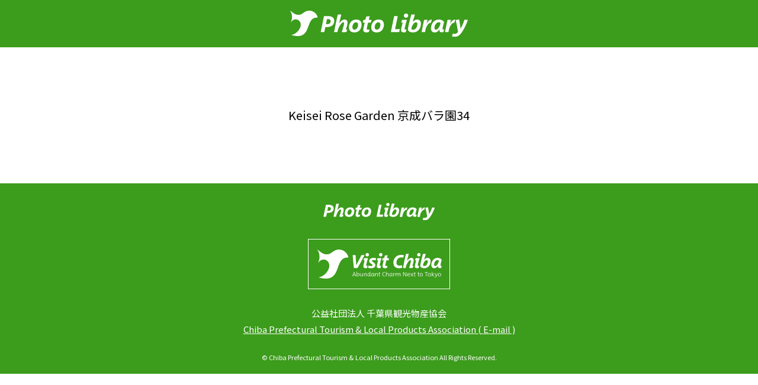

--- FILE ---
content_type: text/css
request_url: https://photos.visitchiba.jp/wp-content/themes/chiba-gallery/_dist/css/single.css?ver=1332055103
body_size: 2136
content:
/*! destyle.css v3.0.2 | MIT License | https://github.com/nicolas-cusan/destyle.css */

*,
::before,
::after {
  box-sizing: border-box;
  border-style: solid;
  border-width: 0;
}

html {
  line-height: 1.15;
  -webkit-text-size-adjust: 100%;
  -webkit-tap-highlight-color: rgba(0,0,0,0);
}

body {
  margin: 0;
}

main {
  display: block;
}

p,
table,
blockquote,
address,
pre,
iframe,
form,
figure,
dl {
  margin: 0;
}

h1,
h2,
h3,
h4,
h5,
h6 {
  font-size: inherit;
  font-weight: inherit;
  margin: 0;
}

ul,
ol {
  margin: 0;
  padding: 0;
  list-style: none;
}

dt {
  font-weight: bold;
}

dd {
  margin-left: 0;
}

hr {
  box-sizing: content-box;
  height: 0;
  overflow: visible;
  border-top-width: 1px;
  margin: 0;
  clear: both;
  color: inherit;
}

pre {
  font-family: monospace,monospace;
  font-size: inherit;
}

address {
  font-style: inherit;
}

a {
  background-color: rgba(0,0,0,0);
  text-decoration: none;
  color: inherit;
}

abbr[title] {
  -webkit-text-decoration: underline dotted;
  text-decoration: underline dotted;
}

b,
strong {
  font-weight: bolder;
}

code,
kbd,
samp {
  font-family: monospace,monospace;
  font-size: inherit;
}

small {
  font-size: 80%;
}

sub,
sup {
  font-size: 75%;
  line-height: 0;
  position: relative;
  vertical-align: baseline;
}

sub {
  bottom: -0.25em;
}

sup {
  top: -0.5em;
}

svg,
img,
embed,
object,
iframe {
  vertical-align: bottom;
}

button,
input,
optgroup,
select,
textarea {
  -webkit-appearance: none;
  -moz-appearance: none;
  appearance: none;
  vertical-align: middle;
  color: inherit;
  font: inherit;
  background: rgba(0,0,0,0);
  padding: 0;
  margin: 0;
  border-radius: 0;
  text-align: inherit;
  text-transform: inherit;
}

[type=checkbox] {
  -webkit-appearance: checkbox;
  -moz-appearance: checkbox;
  appearance: checkbox;
}

[type=radio] {
  -webkit-appearance: radio;
  -moz-appearance: radio;
  appearance: radio;
}

button,
[type=button],
[type=reset],
[type=submit] {
  cursor: pointer;
}

button:disabled,
[type=button]:disabled,
[type=reset]:disabled,
[type=submit]:disabled {
  cursor: default;
}

:-moz-focusring {
  outline: auto;
}

select:disabled {
  opacity: inherit;
}

option {
  padding: 0;
}

fieldset {
  margin: 0;
  padding: 0;
  min-width: 0;
}

legend {
  padding: 0;
}

progress {
  vertical-align: baseline;
}

textarea {
  overflow: auto;
}

[type=number]::-webkit-inner-spin-button,
[type=number]::-webkit-outer-spin-button {
  height: auto;
}

[type=search] {
  outline-offset: -2px;
}

[type=search]::-webkit-search-decoration {
  -webkit-appearance: none;
}

::-webkit-file-upload-button {
  -webkit-appearance: button;
  font: inherit;
}

label[for] {
  cursor: pointer;
}

details {
  display: block;
}

summary {
  display: list-item;
}

[contenteditable]:focus {
  outline: auto;
}

table {
  border-color: inherit;
  border-collapse: collapse;
}

caption {
  text-align: left;
}

td,
th {
  vertical-align: top;
  padding: 0;
}

th {
  text-align: left;
  font-weight: bold;
}

html,
input,
textarea,
select,
button {
  font-family: "Noto Sans JP",sans-serif;
  font-style: normal;
  font-weight: 500;
}

html {
  color: #000;
  background: #fff;
  line-height: 1.5;
  word-break: break-all;
}

html.is-noScroll {
  overflow: hidden;
}

body {
  font-size: 15px;
}

img {
  border: 0;
  margin: 0;
  max-width: 100%;
  width: 100%;
  height: auto;
}

p {
  padding: 0;
  overflow-wrap: break-word;
  word-wrap: break-word;
}

a {
  color: #000;
  text-decoration: none;
}

a.is-hover {
  transition: .3s ease-in-out;
}

input ::-moz-placeholder, textarea ::-moz-placeholder, select ::-moz-placeholder {
  color: #ccc;
}

input ::placeholder,
textarea ::placeholder,
select ::placeholder {
  color: #ccc;
}

.l-header {
  height: 80px;
  background: #3c9c1c;
}

.l-header__inner {
  display: grid;
  place-content: center;
  place-items: center;
  height: 100%;
}

.l-header__link {
  display: block;
}

.l-footer {
  background: #3c9c1c;
}

.l-footer__inner {
  padding-right: 22px;
  padding-left: 22px;
  box-sizing: content-box;
}

.l-footer__container {
  display: flex;
  flex-direction: column;
  align-items: center;
  padding-top: 33px;
  padding-bottom: 20px;
  color: #fff;
}

.l-footer__title {
  max-width: 208px;
  width: 100%;
}

.l-footer__logo {
  margin-top: 31px;
  border: 1px solid #fff;
  padding: 17px 13px 17px 15px;
  max-width: 240px;
  width: 100%;
}

.l-footer__company {
  margin-top: 27px;
  line-height: 1.8;
}

.l-footer__mail {
  color: #fff;
  line-height: 1.8;
  text-decoration: underline;
}

.l-footer__mail>a {
  color: currentColor;
}

.l-footer__copyright {
  margin-top: 26px;
  font-size: 11px;
}

.l-main {
  width: 100%;
}

.l-main__inner {
  max-width: 1200px;
  margin-right: auto;
  margin-left: auto;
  padding-right: 20px;
  padding-left: 20px;
  box-sizing: content-box;
  word-break: normal;
}

.c-btn {
  font-size: 15px;
  line-height: 1;
  padding-top: 16px;
  padding-bottom: 16px;
  text-align: center;
  background: #eee;
  border-radius: 4px;
  transition: .2s ease-in-out;
  cursor: pointer;
}

.c-btn.m-submit {
  background: #3c9c1c;
  color: #fff;
}

.c-btn.m-download {
  background: #3c9c1c;
  color: #fff;
}

.c-btn.m-cancel {
  background: #444;
  color: #fff;
}

.c-btn.m-select {
  background: #444;
  color: #fff;
}

.c-btn.is-active {
  background: #3c9c1c;
  color: #fff;
}

.p-single {
  padding: 100px 0;
  display: flex;
  flex-direction: column;
  align-items: center;
  justify-content: center;
  gap: 1rem;
}

.p-single__title {
  font-size: 20px;
}

.p-single__thumbnail {
  max-height: 500px;
}

.p-single__contents {
  font-size: 15px;
}

@media screen and (min-width: 1024px) {
  .u-dn-lg-min {
    display: none;
  }
}

@media screen and (max-width: 1023px) {
  .u-dn-lg-max {
    display: none;
  }
}

@media screen and (max-width: 767px) {
  .l-header {
    height: 48px;
  }

  .l-header__title {
    max-width: 180px;
  }

  .l-footer__container {
    padding-bottom: 30px;
  }

  .l-footer__title {
    max-width: 155px;
  }

  .l-footer__logo {
    margin-top: 28px;
    max-width: 200px;
  }

  .l-footer__company {
    font-size: 11px;
    line-height: 1.5;
  }

  .l-footer__mail {
    font-size: 11px;
    line-height: 1.5;
  }

  .l-footer__copyright {
    margin-top: 30px;
    font-size: 10px;
    white-space: nowrap;
    transform: scale(0.9);
  }

  .c-btn {
    font-size: 13px;
  }
}

@media (hover: hover) {
  a.is-hover:hover:hover {
    opacity: .6;
  }

  .l-header__title:hover {
    opacity: .8;
    transition: .3s ease-in-out;
  }

  .l-footer__title__link:hover {
    opacity: .8;
    transition: .3s ease-in-out;
  }

  .c-btn:hover {
    opacity: .8;
  }
}

--- FILE ---
content_type: image/svg+xml
request_url: https://photos.visitchiba.jp/wp-content/themes/chiba-gallery/_dist/img/common/photo-gallery.svg
body_size: 2893
content:
<?xml version="1.0" encoding="utf-8"?>
<!-- Generator: Adobe Illustrator 27.3.1, SVG Export Plug-In . SVG Version: 6.00 Build 0)  -->
<svg version="1.1" id="レイヤー_1" xmlns="http://www.w3.org/2000/svg" xmlns:xlink="http://www.w3.org/1999/xlink" x="0px"
	 y="0px" viewBox="0 0 157 23" style="enable-background:new 0 0 157 23;" xml:space="preserve">
<style type="text/css">
	.st0{fill:#FFFFFF;}
</style>
<g>
	<g>
		<path class="st0" d="M19,3.7c1.1,0.8,1.7,2,1.7,3.6c0,1.3-0.3,2.4-0.9,3.3c-0.6,0.9-1.5,1.6-2.5,2c-1,0.4-2.2,0.6-3.5,0.6
			c-0.5,0-1,0-1.4-0.1h0c0,0-0.1,0-0.1,0c0,0,0,0.1,0,0.1L11.1,18c0,0.1,0,0.1-0.1,0.2c0,0-0.1,0.1-0.2,0.1h-3c-0.1,0-0.1,0-0.1-0.1
			c0,0,0-0.1,0-0.2l3.1-15.2c0-0.1,0-0.1,0.1-0.2c0,0,0.1-0.1,0.2-0.1h3.5C16.4,2.6,17.8,3,19,3.7z M13.7,10.5
			c1.1,0,1.9-0.2,2.6-0.7c0.6-0.5,0.9-1.2,0.9-2.2c0-0.7-0.3-1.3-0.8-1.6c-0.5-0.3-1.3-0.5-2.2-0.5h-0.4c-0.1,0-0.1,0-0.1,0
			c0,0-0.1,0.1-0.1,0.1l-0.9,4.6c0,0,0,0.1,0,0.1c0,0,0.1,0,0.1,0.1C13.2,10.5,13.5,10.5,13.7,10.5z"/>
		<path class="st0" d="M32.4,18.1c0,0-0.1,0.1-0.1,0.1c-0.2,0-0.5,0.1-1.1,0.1c-0.5,0-1,0-1.5,0c-0.6,0-1,0-1.3-0.1
			C28.2,18.1,28,18,28,17.8c0-0.1,0-0.2,0.1-0.3c0.7-2.3,1.3-4.1,1.6-5.2c0.3-1.2,0.4-2,0.4-2.6c0-0.4,0-0.6-0.1-0.8
			c-0.1-0.2-0.3-0.2-0.5-0.2c-0.6,0-1.2,0.4-2,1.2c-0.7,0.8-1.4,1.8-2,3c-0.6,1.2-1,2.3-1.3,3.3c-0.1,0.5-0.3,1.1-0.4,1.8
			c0,0.1,0,0.1-0.1,0.2c0,0-0.1,0.1-0.2,0.1h-2.8c-0.1,0-0.1,0-0.1-0.1c0,0,0-0.1,0-0.2c0.4-2.2,1-5.1,1.7-8.6
			C23,5.8,23.6,3.1,24,1.3c0-0.2,0.1-0.2,0.3-0.2h2.9c0.1,0,0.1,0,0.2,0.1c0,0,0,0.1,0,0.2c-0.4,1.4-0.8,3-1.2,4.7
			c-0.4,1.7-0.7,2.9-0.8,3.6c0,0,0,0.1,0,0.1c0,0,0,0,0.1-0.1c0.8-1.2,1.6-2.1,2.4-2.7C28.8,6.3,29.7,6,30.7,6c1,0,1.7,0.3,2.1,0.8
			c0.4,0.5,0.7,1.2,0.7,2.1c0,0.8-0.1,1.7-0.4,2.7c-0.2,1-0.6,2.3-1.2,4l0,0c0,0.1,0.1,0.1,0.2,0.1c0.2,0,0.5,0,0.9-0.1h0
			c0.1,0,0.1,0,0.1,0.1c0,0,0,0.1,0,0.2l-0.6,2.1C32.5,18,32.5,18,32.4,18.1z"/>
		<path class="st0" d="M45.7,7.3c0.8,0.9,1.3,2.1,1.3,3.6c0,1.4-0.3,2.6-0.8,3.8c-0.5,1.2-1.3,2.1-2.3,2.8c-1,0.7-2.3,1-3.8,1
			c-1.1,0-2-0.2-2.8-0.6c-0.8-0.4-1.4-0.9-1.8-1.6c-0.4-0.7-0.6-1.6-0.6-2.5c0-1.4,0.3-2.7,0.8-3.9C36.2,8.7,37,7.7,38.1,7
			c1.1-0.7,2.3-1,3.8-1C43.6,6,44.9,6.4,45.7,7.3z M42.1,15c0.5-0.5,0.9-1.1,1.2-1.8c0.3-0.7,0.4-1.5,0.4-2.2c0-1.6-0.7-2.4-2-2.4
			c-0.7,0-1.3,0.2-1.8,0.7c-0.5,0.5-0.9,1.1-1.2,1.8c-0.3,0.7-0.4,1.5-0.4,2.2c0,0.7,0.2,1.3,0.5,1.8c0.3,0.5,0.8,0.7,1.6,0.7
			C41,15.8,41.6,15.5,42.1,15z"/>
		<path class="st0" d="M51.6,18.5c-1,0-1.8-0.2-2.2-0.6c-0.5-0.4-0.7-1-0.7-1.9c0-0.6,0.1-1.5,0.4-2.7c0.2-1.1,0.6-2.6,1-4.2
			c0-0.1,0-0.1-0.1-0.1h-1.5c-0.1,0-0.1,0-0.1-0.1c0,0,0-0.1,0-0.2l0.5-2.2c0-0.2,0.1-0.2,0.3-0.2h1.4c0.1,0,0.1,0,0.2-0.1
			c0.2-0.6,0.4-1.6,0.8-2.9c0-0.1,0.1-0.1,0.1-0.1c0,0,0.1,0,0.2-0.1l2.9-0.3h0c0.1,0,0.1,0,0.1,0.1c0,0,0,0.1,0,0.2
			c-0.2,0.5-0.3,1.1-0.5,1.6c-0.2,0.6-0.3,1.1-0.4,1.5c0,0.1,0,0.2,0.1,0.2h2.3c0.1,0,0.2,0.1,0.2,0.2L56,8.7c0,0.2-0.1,0.2-0.3,0.2
			h-2.3c-0.1,0-0.2,0-0.2,0.1c-0.3,1.3-0.6,2.5-0.9,3.7c-0.3,1.2-0.4,2-0.4,2.3c0,0.3,0.1,0.5,0.2,0.6c0.1,0.1,0.4,0.1,0.7,0.1
			c0.2,0,0.5,0,0.7,0c0.3,0,0.5-0.1,0.8-0.1h0c0.1,0,0.2,0.1,0.1,0.2l-0.5,2c0,0.2-0.1,0.3-0.3,0.3C53.2,18.3,52.5,18.5,51.6,18.5z"
			/>
		<path class="st0" d="M67.2,7.3c0.8,0.9,1.3,2.1,1.3,3.6c0,1.4-0.3,2.6-0.8,3.8c-0.5,1.2-1.3,2.1-2.3,2.8c-1,0.7-2.3,1-3.8,1
			c-1.1,0-2-0.2-2.8-0.6c-0.8-0.4-1.4-0.9-1.8-1.6c-0.4-0.7-0.6-1.6-0.6-2.5c0-1.4,0.3-2.7,0.8-3.9c0.6-1.2,1.4-2.1,2.4-2.8
			c1.1-0.7,2.3-1,3.8-1C65.1,6,66.4,6.4,67.2,7.3z M63.6,15c0.5-0.5,0.9-1.1,1.2-1.8c0.3-0.7,0.4-1.5,0.4-2.2c0-1.6-0.7-2.4-2-2.4
			c-0.7,0-1.3,0.2-1.8,0.7c-0.5,0.5-0.9,1.1-1.2,1.8c-0.3,0.7-0.4,1.5-0.4,2.2c0,0.7,0.2,1.3,0.5,1.8c0.3,0.5,0.8,0.7,1.6,0.7
			C62.5,15.8,63.1,15.5,63.6,15z"/>
		<path class="st0" d="M78.4,2.6c0,0,0.1-0.1,0.2-0.1h3c0.1,0,0.1,0,0.1,0.1c0,0,0,0.1,0,0.2l-2.5,12.3c0,0.1,0,0.2,0.1,0.2h4.2
			c0.1,0,0.1,0,0.2,0.1c0,0,0,0.1,0,0.2L83.3,18c0,0.2-0.1,0.3-0.3,0.3h-7.5c-0.1,0-0.1,0-0.1-0.1c0,0,0-0.1,0-0.2l3.1-15.2
			C78.4,2.7,78.4,2.7,78.4,2.6z"/>
		<path class="st0" d="M86.7,9c0-0.1-0.1-0.1-0.2-0.1h-1.1c-0.1,0-0.1,0-0.1-0.1c0,0,0-0.1,0-0.1l0.6-2.3c0-0.1,0.1-0.1,0.1-0.1
			c0,0,0.1,0,0.2,0h4.2c0.1,0,0.2,0,0.2,0.1c0,0.1,0,0.1,0,0.2c-0.6,2.2-1.2,4.1-1.5,5.6c-0.4,1.5-0.6,2.5-0.6,3
			c0,0.2,0,0.3,0.1,0.4c0.1,0.1,0.2,0.1,0.5,0.1c0.4,0,0.7,0,0.9-0.1h0.1c0.1,0,0.1,0,0.1,0.1l-0.6,2.2c0,0.1,0,0.1-0.1,0.2
			c0,0-0.1,0.1-0.1,0.1c-0.2,0.1-0.4,0.1-0.8,0.2c-0.4,0.1-0.7,0.1-1,0.1c-0.9,0-1.5-0.2-1.9-0.5c-0.4-0.4-0.6-0.9-0.6-1.6
			c0-0.6,0.1-1.6,0.4-2.8C85.8,12.3,86.2,10.8,86.7,9L86.7,9z M90.9,0.3c0.3,0.2,0.6,0.4,0.7,0.7c0.2,0.3,0.3,0.7,0.3,1.1
			c0,0.4-0.1,0.7-0.3,1.1c-0.2,0.3-0.4,0.6-0.8,0.8c-0.3,0.2-0.7,0.3-1.1,0.3c-0.4,0-0.7-0.1-1-0.3c-0.3-0.2-0.5-0.4-0.7-0.7
			c-0.2-0.3-0.3-0.7-0.3-1c0-0.4,0.1-0.8,0.3-1.1c0.2-0.3,0.4-0.6,0.7-0.8c0.3-0.2,0.7-0.3,1-0.3C90.2,0.1,90.6,0.2,90.9,0.3z"/>
		<path class="st0" d="M95.2,1h3c0.2,0,0.2,0.1,0.2,0.3c-0.5,1.5-0.9,3-1.3,4.3c-0.4,1.3-0.6,2.2-0.7,2.6c0,0.1,0,0.1,0,0.1
			c0,0,0.1,0,0.1-0.1C97,7.5,97.6,7,98.3,6.6C99,6.2,99.7,6,100.5,6c1.3,0,2.2,0.4,2.8,1.1c0.6,0.8,0.9,1.7,0.9,2.9
			c0,1.3-0.3,2.6-0.8,3.9c-0.6,1.3-1.4,2.4-2.6,3.3c-1.2,0.9-2.6,1.3-4.3,1.3c-0.8,0-1.6-0.1-2.3-0.3c-0.7-0.2-1.3-0.5-1.8-1
			c-0.5-0.4-0.7-0.9-0.7-1.5c0-0.8,0.3-2.7,0.9-5.4s1.4-5.8,2.2-9C94.9,1.1,95,1,95.2,1z M95.4,15.6c0.3,0.2,0.6,0.3,1.1,0.3
			c0.9,0,1.7-0.3,2.3-0.9c0.7-0.6,1.1-1.3,1.5-2.1c0.3-0.8,0.5-1.7,0.5-2.5c0-0.6-0.1-1-0.3-1.3c-0.2-0.3-0.5-0.5-1-0.5
			c-0.8,0-1.5,0.4-2.1,1.1c-0.7,0.8-1.2,1.6-1.7,2.6c-0.4,1-0.6,1.8-0.6,2.4C95,15.1,95.2,15.4,95.4,15.6z"/>
		<path class="st0" d="M105,18.1c0,0,0-0.1,0-0.2c0.8-4.2,1.5-8.1,2.3-11.5c0-0.2,0.1-0.2,0.3-0.2h2.8c0.2,0,0.2,0.1,0.2,0.2l-1,3.5
			c0,0.1,0,0.1,0,0.1c0,0,0.1,0,0.1-0.1c0.4-0.8,0.8-1.4,1.3-2c0.5-0.6,1.1-1.1,1.6-1.4c0.6-0.4,1.1-0.5,1.7-0.5
			c0.2,0,0.2,0.1,0.2,0.2L114,8.8c0,0.2-0.1,0.3-0.3,0.3c-0.7,0-1.3,0.3-2,0.9c-0.6,0.6-1.2,1.3-1.7,2.2c-0.5,0.9-0.9,1.8-1.1,2.7
			c-0.2,0.6-0.3,1.2-0.4,1.7l-0.3,1.5c0,0.1,0,0.1-0.1,0.2c0,0-0.1,0.1-0.2,0.1h-2.8C105,18.2,105,18.2,105,18.1z"/>
		<path class="st0" d="M124.4,6.6c0.9,0.4,1.5,0.9,1.9,1.6c0.1,0.2,0.2,0.4,0.1,0.5c-0.5,1.8-0.8,3.2-1.1,4.1
			c-0.2,1-0.3,1.7-0.3,2.1c0,0.3,0.1,0.5,0.2,0.6c0.1,0.1,0.3,0.2,0.6,0.2c0.2,0,0.4,0,0.6-0.1h0c0.1,0,0.1,0,0.1,0.1
			c0,0,0,0.1,0,0.1l-0.6,2.1c0,0.1-0.1,0.2-0.3,0.3c-0.2,0-0.4,0.1-0.7,0.1c-0.3,0-0.5,0.1-0.8,0.1c-0.7,0-1.2-0.1-1.6-0.4
			c-0.4-0.3-0.6-0.7-0.6-1.3c0-0.3,0.1-0.8,0.2-1.2c0-0.1,0-0.1,0-0.1c0,0-0.1,0-0.1,0.1c-0.6,1-1.3,1.7-2,2.2
			c-0.8,0.5-1.6,0.8-2.6,0.8c-1.3,0-2.2-0.4-2.8-1.1c-0.6-0.8-0.9-1.7-0.9-3c0-1.3,0.3-2.6,0.9-3.9c0.6-1.3,1.5-2.4,2.6-3.2
			c1.2-0.8,2.6-1.3,4.2-1.3C122.6,6,123.6,6.2,124.4,6.6z M122.6,8.9c-0.3-0.2-0.6-0.3-1.1-0.3c-0.9,0-1.6,0.3-2.3,0.9
			c-0.6,0.6-1.1,1.3-1.5,2.1c-0.3,0.9-0.5,1.7-0.5,2.5c0,1.2,0.4,1.8,1.3,1.8c0.8,0,1.5-0.4,2.1-1.2c0.7-0.8,1.2-1.7,1.6-2.7
			c0.4-1,0.6-1.8,0.6-2.4C123,9.3,122.8,9.1,122.6,8.9z"/>
		<path class="st0" d="M127.5,18.1c0,0,0-0.1,0-0.2c0.8-4.2,1.5-8.1,2.3-11.5c0-0.2,0.1-0.2,0.3-0.2h2.8c0.2,0,0.2,0.1,0.2,0.2
			l-1,3.5c0,0.1,0,0.1,0,0.1c0,0,0.1,0,0.1-0.1c0.4-0.8,0.8-1.4,1.3-2c0.5-0.6,1.1-1.1,1.6-1.4c0.6-0.4,1.1-0.5,1.7-0.5
			c0.2,0,0.2,0.1,0.2,0.2l-0.6,2.6c0,0.2-0.1,0.3-0.3,0.3c-0.7,0-1.3,0.3-2,0.9c-0.6,0.6-1.2,1.3-1.7,2.2c-0.5,0.9-0.9,1.8-1.1,2.7
			c-0.2,0.6-0.3,1.2-0.4,1.7l-0.3,1.5c0,0.1,0,0.1-0.1,0.2c0,0-0.1,0.1-0.2,0.1h-2.8C127.6,18.2,127.5,18.2,127.5,18.1z"/>
		<path class="st0" d="M134.2,22.1l0.7-2.4c0-0.1,0.1-0.2,0.3-0.1c0.2,0.1,0.4,0.2,0.7,0.2c0.3,0.1,0.6,0.1,0.8,0.1
			c0.6,0,1.2-0.1,1.7-0.4c0.5-0.3,1-0.7,1.4-1.4c0.1-0.1,0.1-0.1,0.1-0.2c0-0.1,0-0.1,0-0.1c-0.2-1.7-0.6-3.5-1-5.6
			c-0.4-2.1-0.8-3.9-1.2-5.5V6.6c0-0.1,0.1-0.2,0.2-0.2l2.8-0.5h0.1c0.1,0,0.2,0.1,0.2,0.2c0.2,1.1,0.4,2.4,0.7,3.9
			c0.2,1.5,0.5,3,0.7,4.5c0,0.1,0,0.1,0,0.2c0,0,0,0.1,0.1,0.1c0.1,0,0.1-0.1,0.2-0.2c0.6-1.1,1.2-2.5,1.9-4.1
			c0.7-1.6,1.2-3,1.6-4.2c0-0.1,0.2-0.2,0.3-0.2l2.8,0.2c0.2,0,0.2,0.1,0.2,0.3c-0.7,2.1-1.5,4-2.4,5.9c-0.9,1.9-1.8,3.6-2.8,5.1
			c-1,1.5-1.9,2.6-2.7,3.4c-0.7,0.7-1.5,1.1-2.2,1.4c-0.7,0.3-1.6,0.4-2.5,0.4c-0.4,0-0.8,0-1.3-0.1c-0.4-0.1-0.8-0.2-1.1-0.3
			C134.2,22.3,134.1,22.2,134.2,22.1z"/>
	</g>
</g>
</svg>


--- FILE ---
content_type: image/svg+xml
request_url: https://photos.visitchiba.jp/wp-content/themes/chiba-gallery/_dist/img/common/logo.svg
body_size: 4339
content:
<?xml version="1.0" encoding="UTF-8"?><svg xmlns="http://www.w3.org/2000/svg" viewBox="0 0 1935.97 288.57"><defs><style>.d{fill:#fff;}</style></defs><g id="a"/><g id="b"><g id="c"><g><path class="d" d="M272.42,26.29C260.07,14.3,238.85,0,207.83,0c-29.18,0-48.44,13.54-65.44,25.49-14.28,10.03-27.76,19.51-45.31,20.32C68.19,47.17,48.67,41.26,2.64,1.24c-.62-.54-1.54-.52-2.14,.05C-.1,1.85-.17,2.77,.33,3.42c22.5,29,26.13,79.51,8.65,120.12-.34,.79,.01,1.72,.8,2.08,.77,.35,1.71,.03,2.09-.75,6.44-13.18,18.99-23.01,34.41-26.97,15.53-3.99,31.4-1.38,43.51,7.17,21.66,15.27,29.85,39.31,23.05,67.7-10.71,44.73-54.92,87.62-96.52,93.65-.74,.11-1.31,.72-1.36,1.47-.05,.75,.43,1.43,1.16,1.63,25.86,7.2,47.64,10.41,66.16,10.41,77.15,0,97.35-55.69,116.99-109.89,18.13-50.01,35.37-97.17,98.06-93.48,.45,.04,.94-.16,1.26-.51,.32-.35,.47-.83,.41-1.3-2.26-16.15-12.44-34.72-26.58-48.46Z"/><g><path class="d" d="M460.96,72.51c12.83,8.5,19.24,22.19,19.24,41.08,0,15.08-3.51,27.69-10.53,37.83-7.02,10.14-16.47,17.64-28.34,22.49-11.87,4.86-25.18,7.28-39.91,7.28-5.72,0-11.18-.26-16.38-.78h-.52c-.52,0-.87,.17-1.04,.52-.17,.35-.35,.78-.52,1.3l-10.66,51.74c-.17,.69-.52,1.3-1.04,1.82-.52,.52-1.21,.78-2.08,.78h-34.32c-.69,0-1.26-.21-1.69-.65-.43-.43-.56-1.08-.39-1.95l35.1-171.6c.17-.69,.52-1.3,1.04-1.82,.52-.52,1.21-.78,2.08-.78h39.52c20.8,0,37.61,4.25,50.44,12.74Zm-59.54,76.7c12.31,0,22.01-2.73,29.12-8.19,7.11-5.46,10.66-13.91,10.66-25.35,0-8.32-2.9-14.3-8.71-17.94-5.81-3.64-14.17-5.46-25.09-5.46h-4.42c-.69,0-1.21,.13-1.56,.39-.35,.26-.61,.74-.78,1.43l-10.66,52.52c-.17,.52-.17,.91,0,1.17,.17,.26,.61,.48,1.3,.65,4.16,.52,7.54,.78,10.14,.78Z"/><path class="d" d="M612.92,235.01c-.43,.35-1,.61-1.69,.78-2.08,.35-6.15,.69-12.22,1.04-6.07,.35-11.87,.52-17.42,.52-6.93,0-11.7-.35-14.3-1.04-2.6-.69-3.9-1.99-3.9-3.9,0-1.21,.26-2.34,.78-3.38,8.32-26.34,14.17-46.11,17.55-59.28,3.38-13.17,5.07-23.14,5.07-29.9,0-4.16-.56-7.15-1.69-8.97-1.13-1.82-3.08-2.73-5.85-2.73-6.59,0-13.95,4.68-22.1,14.04-8.15,9.36-15.69,20.76-22.62,34.19-6.93,13.43-11.79,25.7-14.56,36.79-1.39,5.55-2.86,12.48-4.42,20.8-.17,.69-.52,1.3-1.04,1.82-.52,.52-1.21,.78-2.08,.78h-31.72c-.69,0-1.26-.21-1.69-.65-.43-.43-.56-1.08-.39-1.95,4.51-24.79,10.96-57.29,19.37-97.5,8.41-40.21,15.12-70.72,20.15-91.52,.52-1.73,1.56-2.6,3.12-2.6h33.28c.87,0,1.52,.22,1.95,.65,.43,.44,.48,1.08,.13,1.95-4.16,16.12-8.62,33.89-13.39,53.3-4.77,19.42-7.93,32.94-9.49,40.56-.17,.52-.17,.87,0,1.04,.17,.18,.52-.08,1.04-.78,8.67-13.17,17.81-23.27,27.43-30.29,9.62-7.02,19.98-10.53,31.07-10.53s18.89,2.9,23.92,8.71c5.03,5.81,7.54,13.65,7.54,23.53,0,9.01-1.34,19.15-4.03,30.42-2.69,11.27-7.24,26.44-13.65,45.5l-.26,.52c0,.87,.87,1.3,2.6,1.3,2.77,0,6.06-.26,9.88-.78h.52c.69,0,1.17,.26,1.43,.78,.26,.52,.21,1.13-.13,1.82l-7.28,23.4c-.17,.69-.48,1.21-.91,1.56Z"/><path class="d" d="M763.49,112.81c9.53,9.71,14.3,23.31,14.3,40.82,0,15.43-2.95,29.68-8.84,42.77-5.89,13.09-14.73,23.57-26.52,31.46-11.79,7.89-26.26,11.83-43.42,11.83-12.31,0-22.88-2.12-31.72-6.37-8.84-4.25-15.56-10.4-20.15-18.46-4.59-8.06-6.89-17.64-6.89-28.73,0-16.12,3.12-30.85,9.36-44.2,6.24-13.34,15.38-23.96,27.43-31.85,12.05-7.88,26.3-11.83,42.77-11.83,19.59,0,34.15,4.86,43.68,14.56Zm-40.82,88.01c5.89-5.63,10.27-12.61,13.13-20.93s4.29-16.47,4.29-24.44c0-17.85-7.71-26.78-23.14-26.78-7.97,0-14.91,2.64-20.8,7.93-5.9,5.29-10.4,12.05-13.52,20.28-3.12,8.23-4.68,16.51-4.68,24.83s1.78,14.78,5.33,19.89c3.55,5.12,9.49,7.67,17.81,7.67s15.69-2.82,21.58-8.45Z"/><path class="d" d="M830.05,239.43c-11.61,0-20.02-2.34-25.22-7.02-5.2-4.68-7.8-11.87-7.8-21.58,0-7.11,1.39-17.12,4.16-30.03,2.77-12.91,6.58-28.9,11.44-47.97,.35-1.04,0-1.56-1.04-1.56h-17.42c-.87,0-1.43-.26-1.69-.78-.26-.52-.3-1.21-.13-2.08l5.98-24.44c.17-1.73,1.21-2.6,3.12-2.6h16.38c1.04,0,1.65-.52,1.82-1.56,1.73-7.11,4.59-18.03,8.58-32.76,.35-.87,.73-1.43,1.17-1.69,.43-.26,1.08-.48,1.95-.65l32.76-3.12h.52c.87,0,1.43,.26,1.69,.78,.26,.52,.3,1.13,.13,1.82-1.73,5.89-3.51,12.05-5.33,18.46-1.82,6.41-3.25,12.05-4.29,16.9-.17,1.21,.17,1.82,1.04,1.82h26.26c1.56,0,2.25,.87,2.08,2.6l-5.98,24.7c-.52,1.73-1.56,2.6-3.12,2.6h-26c-1.04,0-1.73,.52-2.08,1.56-3.81,14.39-7.15,28.25-10.01,41.6-2.86,13.35-4.29,22.19-4.29,26.52,0,3.29,.73,5.5,2.21,6.63,1.47,1.13,4.12,1.69,7.93,1.69,2.6,0,5.42-.17,8.45-.52,3.03-.35,6.02-.78,8.97-1.3h.52c1.56,0,2.08,.87,1.56,2.6l-5.98,22.1c-.52,1.91-1.65,3.12-3.38,3.64-6.93,2.42-15.25,3.64-24.96,3.64Z"/><path class="d" d="M1006.87,112.81c9.53,9.71,14.3,23.31,14.3,40.82,0,15.43-2.95,29.68-8.84,42.77-5.89,13.09-14.73,23.57-26.52,31.46-11.79,7.89-26.26,11.83-43.42,11.83-12.31,0-22.88-2.12-31.72-6.37-8.84-4.25-15.56-10.4-20.15-18.46-4.59-8.06-6.89-17.64-6.89-28.73,0-16.12,3.12-30.85,9.36-44.2,6.24-13.34,15.38-23.96,27.43-31.85,12.05-7.88,26.3-11.83,42.77-11.83,19.59,0,34.15,4.86,43.68,14.56Zm-40.82,88.01c5.89-5.63,10.27-12.61,13.13-20.93s4.29-16.47,4.29-24.44c0-17.85-7.71-26.78-23.14-26.78-7.97,0-14.91,2.64-20.8,7.93-5.9,5.29-10.4,12.05-13.52,20.28-3.12,8.23-4.68,16.51-4.68,24.83s1.78,14.78,5.33,19.89c3.55,5.12,9.49,7.67,17.81,7.67s15.69-2.82,21.58-8.45Z"/><path class="d" d="M1133.75,60.55c.52-.52,1.21-.78,2.08-.78h34.06c.69,0,1.26,.22,1.69,.65,.43,.44,.56,1.08,.39,1.95l-28.6,139.36c-.17,1.21,.26,1.82,1.3,1.82h47.84c.87,0,1.47,.26,1.82,.78,.35,.52,.43,1.13,.26,1.82l-6.24,27.56c-.52,1.91-1.65,2.86-3.38,2.86h-85.28c-.69,0-1.26-.21-1.69-.65-.43-.43-.56-1.08-.39-1.95l35.1-171.6c.17-.69,.52-1.3,1.04-1.82Z"/><path class="d" d="M1226.75,132.57c0-.87-.61-1.3-1.82-1.3h-11.96c-.69,0-1.21-.22-1.56-.65-.35-.43-.44-1-.26-1.69l7.02-25.48c.35-.87,.74-1.43,1.17-1.69,.43-.26,1.17-.39,2.21-.39h47.06c1.21,0,2.04,.3,2.47,.91,.43,.61,.48,1.43,.13,2.47-7.28,24.96-13.04,46.06-17.29,63.31-4.25,17.25-6.37,28.56-6.37,33.93,0,2.08,.48,3.6,1.43,4.55,.95,.95,2.73,1.43,5.33,1.43,3.99,0,7.45-.35,10.4-1.04h.78c1.21,0,1.65,.52,1.3,1.56l-6.5,24.96c-.17,.87-.43,1.56-.78,2.08-.35,.52-.87,.87-1.56,1.04-1.73,.69-4.64,1.34-8.71,1.95-4.07,.6-7.93,.91-11.57,.91-9.88,0-17.16-1.99-21.84-5.98-4.68-3.99-7.02-10.05-7.02-18.2,0-7.28,1.56-17.89,4.68-31.85,3.12-13.95,7.45-30.63,13-50.05l.26-.78Zm47.97-98.15c3.55,2,6.33,4.72,8.32,8.19,1.99,3.47,2.99,7.45,2.99,11.96s-1.04,8.32-3.12,11.96c-2.08,3.64-4.94,6.5-8.58,8.58-3.64,2.08-7.71,3.12-12.22,3.12s-8.23-1-11.7-2.99c-3.47-1.99-6.2-4.72-8.19-8.19-1.99-3.47-2.99-7.37-2.99-11.7s1.04-8.58,3.12-12.22c2.08-3.64,4.9-6.5,8.45-8.58,3.55-2.08,7.5-3.12,11.83-3.12s8.54,1,12.09,2.99Z"/><path class="d" d="M1322.95,42.35h33.8c1.91,0,2.6,1.04,2.08,3.12-5.37,17.51-10.23,33.76-14.56,48.75-4.33,14.99-6.93,24.74-7.8,29.25,0,.69,.17,1,.52,.91,.35-.09,.78-.48,1.3-1.17,5.37-7.28,12-13.26,19.89-17.94,7.89-4.68,16.42-7.02,25.61-7.02,14.39,0,24.92,4.25,31.59,12.74,6.67,8.49,10.01,19.5,10.01,33.02,0,14.74-3.12,29.47-9.36,44.2-6.24,14.73-15.95,27-29.12,36.79-13.17,9.79-29.47,14.69-48.88,14.69-9.36,0-18.2-1.26-26.52-3.77-8.32-2.51-15.04-6.15-20.15-10.92-5.11-4.77-7.67-10.44-7.67-17.03,0-9.53,3.51-30.03,10.53-61.49s15.47-65.21,25.35-101.27c.69-1.91,1.82-2.86,3.38-2.86Zm2.73,164.32c2.86,2.25,6.98,3.38,12.35,3.38,10.23,0,19.02-3.21,26.39-9.62,7.37-6.41,12.91-14.38,16.64-23.92,3.73-9.53,5.59-18.8,5.59-27.82,0-6.41-1.13-11.4-3.38-14.95-2.25-3.55-6.15-5.33-11.7-5.33-8.5,0-16.6,4.25-24.31,12.74-7.71,8.49-13.96,18.38-18.72,29.64-4.77,11.27-7.15,20.45-7.15,27.56,0,3.29,1.43,6.07,4.29,8.32Z"/><path class="d" d="M1433.6,235.92c-.43-.43-.56-1.08-.39-1.95,8.49-47.84,17.33-91.17,26.52-130,.17-1.73,1.21-2.6,3.12-2.6h31.98c1.73,0,2.43,.87,2.08,2.6l-11.18,39.26c-.17,.87-.09,1.3,.26,1.3s.69-.34,1.04-1.04c4.33-8.49,9.4-16.16,15.21-23.01,5.81-6.85,12-12.26,18.59-16.25,6.59-3.99,13-5.98,19.24-5.98,1.91,0,2.69,.78,2.34,2.34l-6.5,29.64c-.17,1.91-1.21,2.86-3.12,2.86-7.63,0-15.08,3.21-22.36,9.62-7.28,6.41-13.74,14.6-19.37,24.57-5.63,9.97-9.92,20.07-12.87,30.29-1.91,6.76-3.47,13.35-4.68,19.76l-2.86,16.64c-.17,.69-.52,1.3-1.04,1.82-.52,.52-1.21,.78-2.08,.78h-32.24c-.69,0-1.26-.21-1.69-.65Z"/><path class="d" d="M1654.11,104.75c9.79,4.33,16.94,10.31,21.45,17.94,1.38,2.25,1.82,4.16,1.3,5.72-5.55,20.11-9.58,35.71-12.09,46.8-2.51,11.09-3.77,19.07-3.77,23.92,0,3.29,.61,5.59,1.82,6.89,1.21,1.3,3.38,1.95,6.5,1.95,1.91,0,4.16-.26,6.76-.78h.52c.69,0,1.17,.22,1.43,.65,.26,.44,.21,1-.13,1.69l-7.02,23.92c-.52,1.39-1.47,2.34-2.86,2.86-1.74,.52-4.21,1-7.41,1.43-3.21,.43-6.11,.65-8.71,.65-7.8,0-13.87-1.43-18.2-4.29-4.33-2.86-6.5-7.67-6.5-14.43,0-3.81,.78-8.49,2.34-14.04,.17-.69,.04-1.08-.39-1.17-.43-.09-.91,.3-1.43,1.17-6.59,10.75-14.17,19.15-22.75,25.22-8.58,6.07-18.24,9.1-28.99,9.1-14.56,0-25.14-4.25-31.72-12.74-6.59-8.49-9.88-19.76-9.88-33.8,0-15.08,3.29-29.94,9.88-44.59,6.58-14.65,16.47-26.74,29.64-36.27,13.17-9.53,28.95-14.3,47.32-14.3,12.13,0,23.1,2.17,32.89,6.5Zm-21.06,26.65c-2.86-2.17-6.89-3.25-12.09-3.25-9.88,0-18.46,3.21-25.74,9.62-7.28,6.42-12.83,14.43-16.64,24.05-3.81,9.62-5.72,18.94-5.72,27.95,0,13.35,4.94,20.02,14.82,20.02,8.49,0,16.55-4.38,24.18-13.13,7.62-8.75,13.78-18.89,18.46-30.42,4.68-11.53,7.02-20.5,7.02-26.91,0-3.12-1.43-5.76-4.29-7.93Z"/><path class="d" d="M1688.82,235.92c-.43-.43-.57-1.08-.39-1.95,8.49-47.84,17.33-91.17,26.52-130,.17-1.73,1.21-2.6,3.12-2.6h31.98c1.73,0,2.43,.87,2.08,2.6l-11.18,39.26c-.17,.87-.09,1.3,.26,1.3s.69-.34,1.04-1.04c4.33-8.49,9.4-16.16,15.21-23.01,5.81-6.85,12-12.26,18.59-16.25,6.59-3.99,13-5.98,19.24-5.98,1.91,0,2.69,.78,2.34,2.34l-6.5,29.64c-.17,1.91-1.21,2.86-3.12,2.86-7.63,0-15.08,3.21-22.36,9.62-7.28,6.41-13.74,14.6-19.37,24.57-5.63,9.97-9.92,20.07-12.87,30.29-1.91,6.76-3.47,13.35-4.68,19.76l-2.86,16.64c-.17,.69-.52,1.3-1.04,1.82-.52,.52-1.21,.78-2.08,.78h-32.24c-.69,0-1.26-.21-1.69-.65Z"/><path class="d" d="M1764.45,280.25l8.32-26.78c.52-1.39,1.47-1.82,2.86-1.3,2.25,1.04,5.07,1.91,8.45,2.6,3.38,.69,6.37,1.04,8.97,1.04,6.76,0,13.04-1.52,18.85-4.55,5.8-3.03,11.13-8.19,15.99-15.47,.69-.87,1.08-1.6,1.17-2.21,.08-.61,.04-1.17-.13-1.69-2.77-18.89-6.5-40.12-11.18-63.7-4.68-23.57-9.36-44.2-14.04-61.88v-.78c0-1.21,.61-1.91,1.82-2.08l32.24-5.98h1.04c1.56,0,2.42,.69,2.6,2.08,2.42,12.13,5.03,26.87,7.8,44.2,2.77,17.33,5.29,34.32,7.54,50.96,.17,.69,.35,1.3,.52,1.82,.17,.52,.43,.78,.78,.78,.69,0,1.39-.87,2.08-2.6,6.93-12.83,14.08-28.12,21.45-45.89,7.37-17.77,13.21-33.58,17.55-47.45,.52-1.56,1.73-2.25,3.64-2.08l31.2,2.6c1.73,.17,2.34,1.21,1.82,3.12-8.15,23.23-17.29,45.63-27.43,67.21-10.14,21.58-20.63,40.73-31.46,57.46-10.83,16.73-21.19,29.51-31.07,38.35-8.32,7.45-16.68,12.74-25.09,15.86-8.41,3.12-17.72,4.68-27.95,4.68-4.5,0-9.27-.48-14.3-1.43-5.03-.96-9.19-2.12-12.48-3.51-1.56-.52-2.08-1.65-1.56-3.38Z"/></g></g></g></g></svg>

--- FILE ---
content_type: image/svg+xml
request_url: https://photos.visitchiba.jp/wp-content/themes/chiba-gallery/_dist/img/common/logo02.svg
body_size: 10620
content:
<?xml version="1.0" encoding="UTF-8"?><svg xmlns="http://www.w3.org/2000/svg" viewBox="0 0 1202.36 279.92"><defs><style>.d{fill:#fff;}</style></defs><g id="a"/><g id="b"><g id="c"><g><path class="d" d="M272.42,26.29C260.07,14.3,238.85,0,207.83,0c-29.18,0-48.44,13.54-65.44,25.49-14.28,10.03-27.76,19.51-45.31,20.32C68.19,47.17,48.67,41.26,2.64,1.24c-.62-.54-1.54-.52-2.14,.05C-.1,1.85-.17,2.77,.33,3.42c22.5,29,26.13,79.51,8.65,120.12-.34,.79,.01,1.72,.8,2.08,.77,.35,1.71,.03,2.09-.75,6.44-13.18,18.99-23.01,34.41-26.97,15.53-3.99,31.4-1.38,43.51,7.17,21.66,15.27,29.85,39.31,23.05,67.7-10.71,44.73-54.92,87.62-96.52,93.65-.74,.11-1.31,.72-1.36,1.47-.05,.75,.43,1.43,1.16,1.63,25.86,7.2,47.64,10.41,66.16,10.41,77.15,0,97.35-55.69,116.99-109.89,18.13-50.01,35.37-97.17,98.06-93.48,.45,.04,.94-.16,1.26-.51,.32-.35,.47-.83,.41-1.3-2.26-16.15-12.44-34.72-26.58-48.46Z"/><g><path class="d" d="M366.34,252.37c-.64-1.77-1.22-3.33-1.72-4.69-.04-.08-.1-.16-.17-.23-.08-.08-.18-.12-.29-.12h-17.8c-.12,0-.22,.02-.32,.06s-.17,.12-.2,.23c-.55,1.36-1.67,4.57-3.38,9.63-.08,.23-.18,.39-.29,.47s-.27,.12-.47,.12h-3.38c-.16,0-.28-.05-.38-.15-.1-.1-.13-.25-.09-.44,1.09-3.23,3.21-9.01,6.36-17.36,3.15-8.34,5.83-15.4,8.05-21.15,.12-.39,.35-.59,.7-.59h4.96c.35,0,.58,.2,.7,.59,2.22,5.79,4.86,12.84,7.94,21.15,3.07,8.3,5.17,14.09,6.3,17.36l.06,.17c0,.12-.05,.22-.15,.3-.1,.08-.23,.12-.38,.12h-3.5c-.19,0-.36-.04-.49-.12s-.24-.24-.32-.47c-.5-1.48-1.08-3.11-1.72-4.87Zm-3.24-9.25c-.35-1.17-1.43-4.24-3.24-9.22-1.81-4.98-3.26-8.89-4.35-11.73-.04-.12-.13-.19-.26-.21-.14-.02-.22,.05-.26,.21-.58,1.44-1.78,4.64-3.59,9.6-1.81,4.95-3.18,8.74-4.11,11.35-.04,.23,.04,.35,.23,.35h15.35c.23,0,.31-.12,.23-.35Z"/><path class="d" d="M383.54,214.4c.1,.1,.15,.24,.15,.44l-.18,23.57c0,.19,.05,.3,.15,.32s.17-.09,.2-.32c1.25-3.5,2.89-6.39,4.93-8.66,2.04-2.28,4.58-3.42,7.61-3.42,3.5,0,6.06,1.21,7.67,3.62,1.61,2.41,2.42,5.64,2.42,9.69,0,3.62-.55,6.83-1.66,9.65-1.11,2.82-2.87,5.07-5.28,6.74-2.41,1.67-5.48,2.51-9.22,2.51-1.75,0-3.54-.17-5.37-.5-1.83-.33-3.5-.84-5.02-1.54-.27-.12-.44-.24-.5-.35-.06-.12-.09-.31-.09-.59v-40.72c0-.2,.06-.34,.18-.44,.12-.1,.25-.15,.41-.15h3.15c.19,0,.34,.05,.44,.15Zm.23,38.85c.06,.14,.18,.27,.38,.38,.58,.31,1.42,.58,2.51,.81,1.09,.24,2.31,.35,3.68,.35,4.12,0,7.11-1.34,8.95-4.02,1.85-2.68,2.77-6.36,2.77-11.03,0-2.72-.45-5.01-1.34-6.88-.89-1.86-2.47-2.79-4.73-2.79s-4.44,1.18-6.33,3.53-3.35,5.22-4.4,8.6c-1.05,3.39-1.58,6.48-1.58,9.28v1.29c0,.19,.03,.36,.09,.49Z"/><path class="d" d="M419.17,227.49v17.62c0,2.22,.12,3.99,.35,5.34s.72,2.41,1.46,3.18c.74,.78,1.83,1.17,3.27,1.17,1.87,0,3.6-.86,5.19-2.59,1.59-1.73,2.92-3.93,3.97-6.59s1.73-5.34,2.04-8.02c.2-1.55,.29-3.05,.29-4.49v-5.37c0-.39,.17-.58,.53-.58l3.21-.24c.39,0,.58,.2,.58,.58v29.76c0,.16-.05,.29-.15,.41-.1,.12-.24,.18-.44,.18h-3.15c-.16,0-.29-.06-.41-.18-.12-.12-.17-.25-.17-.41l.23-11.02c0-.2-.04-.29-.12-.29s-.14,.08-.18,.23c-1.09,3.58-2.62,6.53-4.58,8.86-1.96,2.34-4.46,3.51-7.5,3.51-3.27,0-5.54-1.1-6.82-3.27-1.28-2.18-1.93-5.19-1.93-9.04v-18.5c0-.39,.18-.58,.53-.58l3.27-.24c.35,0,.53,.2,.53,.58Z"/><path class="d" d="M450.36,257.65c-.12-.12-.18-.25-.18-.41v-29.52c0-.2,.06-.34,.18-.44,.12-.1,.25-.15,.41-.15l3.15-.24c.39,0,.58,.2,.58,.58l-.23,11.14c0,.2,.04,.29,.12,.29s.14-.08,.18-.23c.66-2.22,1.57-4.26,2.71-6.13,1.15-1.86,2.56-3.37,4.23-4.52,1.67-1.15,3.56-1.72,5.66-1.72,3.27,0,5.53,1.09,6.8,3.27,1.26,2.18,1.9,5.2,1.9,9.04v18.61c0,.16-.05,.29-.15,.41-.1,.12-.24,.18-.44,.18h-3.15c-.16,0-.29-.06-.41-.18-.12-.12-.18-.25-.18-.41v-17.51c0-2.21-.12-4-.35-5.37-.23-1.36-.72-2.42-1.46-3.18-.74-.76-1.83-1.14-3.27-1.14-1.87,0-3.63,.87-5.28,2.62-1.66,1.75-3.04,3.96-4.17,6.62s-1.87,5.32-2.22,7.96c-.2,1.56-.29,3.06-.29,4.49v5.49c0,.16-.05,.29-.15,.41-.1,.12-.24,.18-.44,.18h-3.15c-.16,0-.29-.06-.41-.18Z"/><path class="d" d="M510.69,252.96c.12,.72,.37,1.23,.76,1.52,.39,.29,.97,.44,1.75,.44h1.05c.35,0,.5,.17,.46,.52l-.17,1.98c-.04,.2-.09,.33-.15,.41-.06,.08-.17,.16-.32,.23-.35,.08-.75,.15-1.2,.21s-.87,.09-1.25,.09c-1.28,0-2.28-.24-2.98-.72-.7-.49-1.19-1.21-1.46-2.16-.27-.95-.41-2.17-.41-3.65,0-1.05,.08-2.7,.23-4.96,.04-.2,.01-.3-.09-.32s-.18,.08-.26,.32c-1.21,3.38-2.81,6.18-4.81,8.38-2,2.19-4.54,3.3-7.61,3.3-3.38,0-5.9-1.17-7.56-3.51-1.65-2.33-2.48-5.5-2.48-9.51,0-3.62,.54-6.86,1.63-9.74,1.09-2.88,2.83-5.17,5.22-6.88,2.39-1.71,5.47-2.57,9.25-2.57,1.01,0,2.12,.1,3.32,.29,1.21,.2,2.14,.43,2.8,.7,.08,.04,.18,.06,.29,.06,.23,0,.35-.18,.35-.53l.06-12.01c0-.2,.06-.34,.17-.44,.12-.1,.25-.15,.41-.15h3.09c.2,0,.34,.05,.44,.15,.1,.1,.15,.24,.15,.44l-.82,34.89c-.04,1.44,0,2.52,.12,3.24Zm-3.73-21.44c-.08-.12-.21-.24-.41-.35-.55-.31-1.39-.57-2.54-.79s-2.38-.32-3.7-.32c-4.12,0-7.1,1.35-8.93,4.05-1.83,2.7-2.74,6.39-2.74,11.05,0,2.68,.45,4.96,1.34,6.83s2.47,2.8,4.73,2.8c2.41,0,4.56-1.2,6.45-3.59,1.89-2.39,3.35-5.31,4.38-8.75,1.03-3.44,1.55-6.58,1.55-9.42v-1.06c0-.19-.04-.35-.12-.46Z"/><path class="d" d="M546.54,253.19c.14,.56,.4,.99,.79,1.28s.95,.44,1.69,.44h.87c.19,0,.33,.03,.41,.09s.12,.19,.12,.38l-.18,2.1c-.04,.16-.1,.28-.17,.38-.08,.1-.18,.16-.29,.2-.66,.2-1.54,.29-2.63,.29-1.67,0-2.86-.54-3.56-1.63-.7-1.09-1.05-2.57-1.05-4.44,0-1.63,.12-3.5,.35-5.6,.04-.19,0-.3-.12-.32-.12-.02-.2,.09-.23,.32-1.17,3.47-2.8,6.3-4.9,8.52-2.1,2.21-4.71,3.33-7.82,3.33-3.27,0-5.72-1.18-7.35-3.53s-2.45-5.59-2.45-9.71c0-3.58,.55-6.79,1.66-9.63,1.11-2.84,2.87-5.11,5.28-6.79,2.41-1.7,5.52-2.54,9.33-2.54s6.94,.68,9.98,2.04c.35,.16,.59,.32,.73,.5,.14,.17,.19,.41,.15,.72-.23,4.13-.43,8.17-.58,12.14-.16,3.96-.23,7.01-.23,9.16,0,.97,.07,1.74,.21,2.31Zm-3.68-21.7c-.06-.1-.21-.21-.44-.32-.51-.27-1.35-.52-2.54-.76s-2.46-.35-3.82-.35c-4,0-6.94,1.34-8.81,4.02s-2.8,6.36-2.8,11.03c0,2.68,.45,4.97,1.34,6.85s2.41,2.83,4.55,2.83c2.45,0,4.61-1.21,6.47-3.62,1.87-2.41,3.33-5.33,4.38-8.75s1.61-6.59,1.69-9.51l.06-.99c0-.2-.03-.34-.09-.44Z"/><path class="d" d="M557.65,257.65c-.12-.12-.18-.25-.18-.41v-29.52c0-.2,.06-.34,.18-.44,.12-.1,.25-.15,.41-.15l3.15-.24c.39,0,.58,.2,.58,.58l-.23,11.14c0,.2,.04,.29,.12,.29s.14-.08,.18-.23c.66-2.22,1.57-4.26,2.71-6.13,1.15-1.86,2.56-3.37,4.23-4.52,1.67-1.15,3.56-1.72,5.66-1.72,3.27,0,5.53,1.09,6.8,3.27,1.26,2.18,1.9,5.2,1.9,9.04v18.61c0,.16-.05,.29-.15,.41-.1,.12-.24,.18-.44,.18h-3.15c-.16,0-.29-.06-.41-.18-.12-.12-.18-.25-.18-.41v-17.51c0-2.21-.12-4-.35-5.37-.23-1.36-.72-2.42-1.46-3.18-.74-.76-1.83-1.14-3.27-1.14-1.87,0-3.63,.87-5.28,2.62-1.66,1.75-3.04,3.96-4.17,6.62s-1.87,5.32-2.22,7.96c-.2,1.56-.29,3.06-.29,4.49v5.49c0,.16-.05,.29-.15,.41-.1,.12-.24,.18-.44,.18h-3.15c-.16,0-.29-.06-.41-.18Z"/><path class="d" d="M602.25,258.41c-1.94,0-3.48-.32-4.61-.96-1.13-.64-1.94-1.65-2.45-3.03-.51-1.38-.76-3.26-.76-5.63s.04-5.2,.12-8.6c.08-3.41,.18-6.45,.29-9.13,0-.23-.12-.35-.35-.35h-4.73c-.16,0-.29-.06-.41-.18-.12-.12-.18-.25-.18-.41l.29-2.51c.08-.39,.29-.58,.64-.58h4.55c.23,0,.35-.12,.35-.35,.19-4.09,.33-6.48,.41-7.18,.04-.31,.23-.5,.58-.58l3.15-.53c.43,0,.64,.2,.64,.59-.12,.97-.22,2.25-.32,3.85-.1,1.59-.15,2.87-.15,3.85,0,.23,.1,.35,.29,.35h7.76c.19,0,.34,.05,.44,.14,.1,.1,.15,.25,.15,.44l-.29,2.56c-.04,.35-.25,.53-.64,.53h-7.53c-.23,0-.35,.12-.35,.35-.12,2.14-.22,4.85-.29,8.14-.08,3.29-.12,6.08-.12,8.37,0,2.07,.09,3.57,.26,4.52,.17,.95,.57,1.66,1.2,2.1,.62,.45,1.63,.67,3.03,.67,1.21,0,2.47-.16,3.79-.47h.12c.16,0,.29,.05,.41,.15,.12,.1,.15,.24,.12,.44l-.23,2.05c-.04,.23-.1,.4-.17,.52-.08,.12-.22,.2-.41,.23-1.36,.43-2.9,.64-4.61,.64Z"/><path class="d" d="M647.88,258.53c-3.93,0-7.41-.84-10.44-2.51-3.03-1.67-5.39-4.05-7.06-7.15-1.67-3.1-2.51-6.72-2.51-10.88s.85-7.79,2.57-10.88c1.71-3.09,4.13-5.47,7.27-7.15,3.13-1.67,6.81-2.5,11.05-2.5,2.41,0,4.47,.21,6.18,.64,.39,.12,.55,.35,.47,.7l-.52,2.74c-.04,.16-.13,.27-.26,.35-.14,.08-.29,.1-.44,.06-1.87-.39-3.74-.58-5.6-.58-3.08,0-5.82,.61-8.26,1.83-2.43,1.23-4.34,3.09-5.75,5.6-1.4,2.51-2.1,5.57-2.1,9.19s.7,6.73,2.1,9.22c1.4,2.49,3.29,4.35,5.66,5.57,2.37,1.23,5.05,1.84,8.05,1.84,2.45,0,4.57-.22,6.36-.64h.12c.35,0,.54,.14,.58,.41l.29,2.68v.12c0,.23-.14,.43-.41,.58-1.75,.51-4.2,.76-7.35,.76Z"/><path class="d" d="M662.94,214.4c.12-.1,.25-.15,.41-.15h3.15c.2,0,.34,.05,.44,.15,.1,.1,.15,.24,.15,.44l-.23,23.8c0,.2,.04,.29,.12,.29,.08,0,.14-.08,.18-.23,.66-2.22,1.55-4.26,2.68-6.13,1.13-1.86,2.53-3.37,4.2-4.52,1.67-1.15,3.58-1.72,5.72-1.72,3.27,0,5.53,1.09,6.79,3.27,1.27,2.18,1.9,5.2,1.9,9.04v18.61c0,.16-.05,.29-.15,.41-.1,.12-.25,.18-.44,.18h-3.15c-.16,0-.29-.06-.41-.18-.12-.12-.18-.25-.18-.41v-17.51c0-2.21-.12-4-.35-5.37-.24-1.36-.72-2.42-1.46-3.18-.74-.76-1.83-1.14-3.27-1.14-1.9,0-3.69,.87-5.37,2.62s-3.06,3.97-4.17,6.65c-1.11,2.68-1.82,5.37-2.13,8.05-.2,1.56-.29,3.06-.29,4.49v5.37c0,.16-.05,.29-.15,.41s-.24,.18-.44,.18h-3.15c-.16,0-.29-.06-.41-.18s-.18-.25-.18-.41v-42.41c0-.2,.06-.34,.18-.44Z"/><path class="d" d="M723.3,253.19c.14,.56,.4,.99,.78,1.28,.39,.29,.95,.44,1.69,.44h.87c.2,0,.33,.03,.41,.09,.08,.06,.12,.19,.12,.38l-.18,2.1c-.04,.16-.1,.28-.18,.38-.08,.1-.18,.16-.29,.2-.66,.2-1.54,.29-2.63,.29-1.67,0-2.85-.54-3.56-1.63-.7-1.09-1.05-2.57-1.05-4.44,0-1.63,.12-3.5,.35-5.6,.04-.19,0-.3-.12-.32-.12-.02-.2,.09-.24,.32-1.17,3.47-2.8,6.3-4.9,8.52-2.1,2.21-4.71,3.33-7.82,3.33-3.27,0-5.72-1.18-7.35-3.53s-2.45-5.59-2.45-9.71c0-3.58,.55-6.79,1.66-9.63,1.11-2.84,2.87-5.11,5.28-6.79,2.41-1.7,5.52-2.54,9.34-2.54,3.62,0,6.94,.68,9.97,2.04,.35,.16,.59,.32,.73,.5,.14,.17,.19,.41,.15,.72-.23,4.13-.43,8.17-.58,12.14-.16,3.96-.23,7.01-.23,9.16,0,.97,.07,1.74,.21,2.31Zm-3.68-21.7c-.06-.1-.21-.21-.44-.32-.51-.27-1.35-.52-2.54-.76s-2.46-.35-3.82-.35c-4,0-6.94,1.34-8.81,4.02-1.86,2.68-2.8,6.36-2.8,11.03,0,2.68,.45,4.97,1.34,6.85s2.41,2.83,4.55,2.83c2.45,0,4.61-1.21,6.47-3.62,1.87-2.41,3.33-5.33,4.38-8.75,1.05-3.42,1.61-6.59,1.69-9.51l.06-.99c0-.2-.03-.34-.09-.44Z"/><path class="d" d="M734.41,227.29c.12-.1,.25-.15,.41-.15l3.21-.24c.35,0,.52,.2,.52,.58l-.29,11.32c0,.16,.04,.25,.12,.26,.08,.02,.14-.05,.18-.21,.58-2.45,1.42-4.61,2.51-6.5,1.09-1.89,2.33-3.35,3.71-4.38,1.38-1.03,2.81-1.54,4.29-1.54,.35,0,.51,.15,.47,.46l-.29,3.21c-.04,.27-.22,.45-.53,.53-1.71,.15-3.26,1.13-4.64,2.91-1.38,1.79-2.53,4.02-3.44,6.71-.91,2.69-1.53,5.45-1.83,8.29-.16,1.21-.24,2.8-.24,4.78v3.91c0,.16-.05,.29-.15,.41s-.24,.18-.44,.18h-3.15c-.16,0-.29-.06-.41-.18s-.18-.25-.18-.41v-29.52c0-.2,.06-.34,.18-.44Z"/><path class="d" d="M781.02,257.65c-.1,.12-.24,.18-.44,.18h-2.86c-.16,0-.29-.06-.41-.18s-.18-.25-.18-.41v-15.87c0-2.72-.11-4.86-.32-6.42-.21-1.55-.68-2.76-1.4-3.62-.72-.85-1.82-1.28-3.3-1.28-1.83,0-3.56,.86-5.2,2.59-1.63,1.73-2.99,3.94-4.08,6.62-1.09,2.68-1.79,5.37-2.1,8.05-.2,1.56-.29,3.08-.29,4.55v5.37c0,.16-.05,.29-.15,.41-.1,.12-.25,.18-.44,.18h-3.15c-.16,0-.3-.06-.41-.18s-.18-.25-.18-.41v-29.52c0-.2,.06-.34,.18-.44,.12-.1,.26-.15,.41-.15l3.15-.24c.39,0,.58,.2,.58,.58l-.24,11.14c0,.2,.04,.29,.12,.29,.08,0,.14-.08,.18-.23,.62-2.18,1.49-4.2,2.6-6.07,1.11-1.87,2.49-3.38,4.14-4.55,1.65-1.17,3.51-1.75,5.57-1.75s3.57,.47,4.75,1.4c1.19,.93,2.05,2.31,2.57,4.12,.53,1.81,.83,4.15,.9,7.02,0,.12,.03,.17,.09,.15,.06-.02,.11-.09,.15-.21,.66-2.22,1.54-4.27,2.65-6.16,1.11-1.89,2.49-3.41,4.14-4.58,1.65-1.17,3.51-1.75,5.57-1.75,2.18,0,3.91,.51,5.19,1.52,1.29,1.01,2.2,2.49,2.74,4.43,.54,1.95,.82,4.42,.82,7.41v17.56c0,.16-.05,.29-.15,.41-.1,.12-.25,.18-.44,.18h-3.15c-.16,0-.29-.06-.41-.18-.12-.12-.17-.25-.17-.41v-16.34c0-2.61-.12-4.67-.35-6.19-.24-1.52-.71-2.67-1.43-3.47-.72-.8-1.82-1.2-3.3-1.2-1.71,0-3.32,.76-4.81,2.3-1.5,1.54-2.79,3.49-3.88,5.86-1.09,2.37-1.92,4.82-2.51,7.35-.16,.7-.3,1.51-.44,2.42s-.21,1.68-.21,2.3v6.94c0,.16-.05,.29-.15,.41Z"/><path class="d" d="M854.73,257.65c-.16-.12-.31-.29-.46-.53-7.97-12.83-14.92-23.84-20.83-33.02-.08-.12-.17-.21-.27-.26-.1-.06-.19-.09-.26-.09-.23,0-.35,.23-.35,.69l.35,32.79c0,.16-.05,.29-.15,.41s-.24,.18-.44,.18h-3.27c-.16,0-.29-.06-.41-.18-.12-.12-.17-.25-.17-.41v-38.5c0-.2,.06-.34,.17-.44,.12-.1,.26-.15,.41-.15h4.78c.39,0,.7,.2,.93,.59,8.24,12.76,14.95,23.35,20.12,31.79,0,.04,.03,.09,.09,.15,.06,.06,.12,.11,.17,.14,.06,.04,.13,.06,.21,.06,.16,0,.24-.15,.24-.46l-.35-31.68c0-.2,.06-.34,.18-.44,.12-.1,.25-.15,.41-.15h3.33c.19,0,.34,.05,.44,.15s.15,.24,.15,.44v38.5c0,.16-.05,.29-.15,.41-.1,.12-.25,.18-.44,.18h-3.85c-.24,0-.43-.06-.59-.18Z"/><path class="d" d="M873.04,254.68c-2.76-2.57-4.15-6.44-4.15-11.61,0-3.46,.68-6.45,2.05-8.98,1.36-2.52,3.22-4.45,5.57-5.77,2.36-1.32,5.01-1.98,7.96-1.98,3.39,0,6.11,.76,8.17,2.28,2.06,1.52,3.09,3.83,3.09,6.94,0,1.21-.19,2.28-.55,3.22-.37,.93-.94,1.75-1.72,2.45-2.41,2.22-6.88,3.33-13.42,3.33-1.13,0-2.25-.02-3.36-.06-1.11-.04-2.11-.1-3-.18-.12,0-.2,.03-.26,.09-.06,.06-.09,.17-.09,.32,0,2.06,.46,3.85,1.37,5.37,.91,1.52,2.24,2.68,3.96,3.5,1.73,.82,3.8,1.23,6.22,1.23,1.36,0,2.78-.12,4.26-.35,1.48-.23,2.7-.54,3.68-.93l.23-.06c.27,0,.41,.14,.41,.41l-.17,2.63c0,.35-.16,.58-.47,.7-1.01,.39-2.21,.71-3.59,.96-1.38,.25-2.87,.38-4.47,.38-5.05,0-8.96-1.29-11.72-3.85Zm12.92-14.17c1.77-.31,3.14-.85,4.12-1.64,.97-.77,1.46-1.86,1.46-3.27,0-1.79-.61-3.19-1.84-4.2-1.22-1.01-3.06-1.52-5.51-1.52-2.06,0-3.89,.46-5.48,1.38-1.6,.91-2.85,2.15-3.76,3.7-.91,1.56-1.43,3.29-1.55,5.2,0,.35,.14,.54,.41,.58,1.59,.16,3.42,.23,5.48,.23,2.68,0,4.91-.15,6.68-.46Z"/><path class="d" d="M921.6,234.67c-1.69,2.45-3.22,4.63-4.58,6.54-.27,.39-.41,.68-.41,.87,0,.24,.1,.51,.29,.82,1.44,1.98,3.25,4.55,5.42,7.7,2.18,3.16,3.56,5.22,4.15,6.19,.19,.24,.29,.45,.29,.64,0,.28-.16,.41-.47,.41h-3.5c-.35,0-.58-.1-.7-.29-1.21-1.9-2.57-3.98-4.09-6.21-1.52-2.24-2.88-4.23-4.08-5.98-.12-.2-.28-.29-.47-.29s-.35,.09-.47,.29c-1.17,1.71-2.5,3.67-4,5.89-1.5,2.22-2.86,4.28-4.11,6.18-.08,.12-.18,.22-.29,.3s-.27,.12-.47,.12h-3.62c-.27,0-.41-.12-.41-.35,0-.19,.12-.42,.35-.7,.62-1.01,2.06-3.09,4.29-6.25,2.24-3.15,4.08-5.71,5.51-7.7,.24-.31,.35-.58,.35-.81,0-.27-.16-.62-.47-1.06-1.48-2.06-3.08-4.33-4.78-6.82-1.71-2.49-3.08-4.47-4.09-5.95-.04-.04-.11-.15-.21-.32-.1-.18-.15-.32-.15-.44s.04-.22,.12-.29c.08-.08,.19-.12,.35-.12h3.56c.39,0,.66,.14,.82,.41,.62,1.05,1.77,2.83,3.44,5.34,1.67,2.51,3.06,4.56,4.14,6.16,.16,.2,.31,.29,.47,.29,.12,0,.26-.1,.41-.29,.77-1.09,2.06-3,3.85-5.75,1.79-2.74,3.01-4.67,3.67-5.8,.16-.23,.39-.35,.7-.35h3.5c.27,0,.41,.14,.41,.41,0,.16-.12,.41-.35,.76-1.25,1.87-2.71,4.02-4.41,6.47Z"/><path class="d" d="M944.33,258.41c-1.94,0-3.48-.32-4.61-.96-1.13-.64-1.94-1.65-2.45-3.03-.51-1.38-.76-3.26-.76-5.63s.04-5.2,.12-8.6c.08-3.41,.18-6.45,.29-9.13,0-.23-.12-.35-.35-.35h-4.72c-.16,0-.29-.06-.41-.18-.12-.12-.18-.25-.18-.41l.29-2.51c.08-.39,.29-.58,.64-.58h4.55c.24,0,.35-.12,.35-.35,.19-4.09,.33-6.48,.41-7.18,.04-.31,.23-.5,.58-.58l3.15-.53c.43,0,.64,.2,.64,.59-.12,.97-.23,2.25-.32,3.85-.1,1.59-.15,2.87-.15,3.85,0,.23,.1,.35,.29,.35h7.76c.2,0,.34,.05,.44,.14,.1,.1,.15,.25,.15,.44l-.29,2.56c-.04,.35-.25,.53-.64,.53h-7.53c-.24,0-.35,.12-.35,.35-.12,2.14-.22,4.85-.29,8.14-.08,3.29-.12,6.08-.12,8.37,0,2.07,.09,3.57,.26,4.52,.18,.95,.57,1.66,1.2,2.1,.62,.45,1.63,.67,3.03,.67,1.21,0,2.47-.16,3.79-.47h.12c.16,0,.29,.05,.41,.15,.12,.1,.16,.24,.12,.44l-.23,2.05c-.04,.23-.1,.4-.18,.52-.08,.12-.22,.2-.41,.23-1.36,.43-2.9,.64-4.61,.64Z"/><path class="d" d="M980.68,258.41c-1.94,0-3.48-.32-4.61-.96-1.13-.64-1.94-1.65-2.45-3.03-.51-1.38-.76-3.26-.76-5.63s.04-5.2,.12-8.6c.08-3.41,.18-6.45,.29-9.13,0-.23-.12-.35-.35-.35h-4.73c-.16,0-.29-.06-.41-.18-.12-.12-.18-.25-.18-.41l.29-2.51c.08-.39,.29-.58,.64-.58h4.55c.23,0,.35-.12,.35-.35,.2-4.09,.33-6.48,.41-7.18,.04-.31,.23-.5,.58-.58l3.15-.53c.43,0,.64,.2,.64,.59-.12,.97-.22,2.25-.32,3.85-.1,1.59-.15,2.87-.15,3.85,0,.23,.1,.35,.3,.35h7.76c.19,0,.34,.05,.44,.14,.1,.1,.15,.25,.15,.44l-.29,2.56c-.04,.35-.26,.53-.64,.53h-7.53c-.23,0-.35,.12-.35,.35-.12,2.14-.22,4.85-.29,8.14-.08,3.29-.12,6.08-.12,8.37,0,2.07,.09,3.57,.27,4.52,.17,.95,.57,1.66,1.2,2.1,.62,.45,1.63,.67,3.03,.67,1.21,0,2.47-.16,3.79-.47h.12c.16,0,.29,.05,.41,.15,.12,.1,.15,.24,.12,.44l-.24,2.05c-.04,.23-.1,.4-.17,.52-.08,.12-.22,.2-.41,.23-1.36,.43-2.89,.64-4.61,.64Z"/><path class="d" d="M1012.86,228.36c2.22,1.37,3.9,3.26,5.05,5.69,1.15,2.43,1.72,5.25,1.72,8.43s-.57,5.99-1.72,8.4c-1.15,2.41-2.83,4.29-5.05,5.63s-4.86,2.01-7.93,2.01-5.72-.67-7.93-2.01-3.9-3.22-5.04-5.63c-1.15-2.41-1.72-5.21-1.72-8.4s.57-6,1.72-8.43c1.15-2.43,2.83-4.32,5.04-5.69,2.22-1.36,4.86-2.04,7.93-2.04s5.72,.68,7.93,2.04Zm-2.3,24.88c1.53-1.03,2.69-2.48,3.47-4.34,.78-1.87,1.17-4.01,1.17-6.42s-.39-4.55-1.17-6.42c-.77-1.86-1.93-3.33-3.47-4.41-1.54-1.07-3.42-1.6-5.63-1.6s-4.09,.52-5.6,1.57c-1.52,1.05-2.67,2.52-3.44,4.41-.78,1.88-1.17,4.03-1.17,6.44s.39,4.55,1.17,6.42c.77,1.86,1.92,3.32,3.44,4.34,1.51,1.04,3.38,1.55,5.6,1.55s4.1-.51,5.63-1.55Z"/><path class="d" d="M1051.48,257.83c-.16,0-.29-.06-.41-.18-.12-.12-.18-.25-.18-.41v-34.83c0-.23-.12-.35-.35-.35h-10.5c-.16,0-.29-.06-.41-.17-.12-.12-.18-.25-.18-.41v-2.74c0-.2,.06-.34,.18-.44,.12-.1,.25-.15,.41-.15h26.08c.2,0,.34,.05,.44,.15,.1,.1,.15,.24,.15,.44v2.74c0,.16-.05,.29-.15,.41-.1,.12-.24,.17-.44,.17h-10.44c-.24,0-.35,.12-.35,.35v34.83c0,.16-.05,.29-.15,.41s-.24,.18-.44,.18h-3.27Z"/><path class="d" d="M1090.41,228.36c2.22,1.37,3.9,3.26,5.04,5.69,1.15,2.43,1.72,5.25,1.72,8.43s-.58,5.99-1.72,8.4-2.83,4.29-5.04,5.63-4.86,2.01-7.93,2.01-5.72-.67-7.93-2.01c-2.22-1.34-3.9-3.22-5.05-5.63-1.15-2.41-1.72-5.21-1.72-8.4s.57-6,1.72-8.43c1.15-2.43,2.83-4.32,5.05-5.69,2.22-1.36,4.86-2.04,7.93-2.04s5.72,.68,7.93,2.04Zm-2.31,24.88c1.54-1.03,2.69-2.48,3.47-4.34,.78-1.87,1.17-4.01,1.17-6.42s-.39-4.55-1.17-6.42-1.93-3.33-3.47-4.41c-1.54-1.07-3.41-1.6-5.63-1.6s-4.09,.52-5.6,1.57-2.66,2.52-3.44,4.41c-.78,1.88-1.17,4.03-1.17,6.44s.39,4.55,1.17,6.42c.78,1.86,1.92,3.32,3.44,4.34,1.52,1.04,3.38,1.55,5.6,1.55s4.09-.51,5.63-1.55Z"/><path class="d" d="M1105.83,257.65c-.12-.12-.18-.25-.18-.41v-42.41c0-.2,.06-.34,.18-.44,.12-.1,.25-.15,.41-.15h3.15c.2,0,.34,.05,.44,.15,.1,.1,.15,.24,.15,.44v25.26c0,.24,.05,.37,.15,.41s.24-.02,.44-.18c1.32-1.09,3.48-3.09,6.48-6.01,2.99-2.92,5.21-5.17,6.65-6.77,.15-.19,.32-.33,.49-.41,.18-.08,.38-.12,.61-.12h3.79c.23,0,.39,.06,.47,.17,.08,.12,.06,.27-.06,.47-1.21,1.28-3.41,3.47-6.62,6.56-3.21,3.09-5.72,5.44-7.55,7.02-.24,.24-.35,.41-.35,.53,0,.08,.03,.17,.09,.27,.06,.09,.16,.2,.32,.32,1.87,1.71,4.54,4.27,8.02,7.67,3.48,3.41,5.78,5.73,6.91,6.97,.08,.08,.12,.21,.12,.4,0,.28-.16,.41-.47,.41h-4.02c-.43,0-.8-.18-1.11-.52-1.71-1.91-4.01-4.3-6.91-7.18-2.89-2.88-5.12-5.02-6.68-6.42-.16-.15-.31-.23-.47-.23-.2,0-.29,.17-.29,.52v13.25c0,.16-.05,.29-.15,.41s-.24,.18-.44,.18h-3.15c-.16,0-.29-.06-.41-.18Z"/><path class="d" d="M1138.04,227.11c.1,.06,.18,.21,.26,.44,1.4,3.81,3.14,8.13,5.22,12.95s3.86,8.73,5.34,11.73c.08,.15,.17,.23,.29,.23s.21-.08,.29-.23c1.28-3.23,2.66-7.12,4.14-11.67,1.48-4.55,2.74-8.85,3.79-12.89,.08-.24,.17-.4,.26-.5,.1-.09,.24-.14,.44-.14h3.09c.39,0,.59,.14,.59,.41l-.12,.7c-1.01,3.43-2.43,7.85-4.26,13.28-1.83,5.43-3.64,10.28-5.43,14.55-1.52,3.54-2.98,6.29-4.41,8.26-1.42,1.96-2.9,3.33-4.46,4.11-1.56,.77-3.36,1.17-5.43,1.17-.58,0-1.2-.04-1.83-.12-.64-.08-1.24-.16-1.78-.24-.2-.08-.34-.16-.44-.26s-.13-.22-.09-.38l.35-2.8c.08-.35,.27-.51,.58-.47,1.24,.27,2.33,.41,3.27,.41,2.06,0,3.77-.66,5.14-1.98s2.58-3.27,3.67-5.83c.12-.23,.18-.45,.18-.64s-.06-.41-.18-.64c-2.33-4.74-4.66-9.7-6.97-14.87-2.32-5.18-4.23-9.72-5.75-13.65-.12-.24-.18-.41-.18-.53,0-.31,.18-.46,.53-.46h3.44c.19,0,.34,.03,.44,.09Z"/><path class="d" d="M1188.48,228.36c2.22,1.37,3.9,3.26,5.04,5.69,1.15,2.43,1.72,5.25,1.72,8.43s-.58,5.99-1.72,8.4c-1.15,2.41-2.83,4.29-5.04,5.63s-4.86,2.01-7.93,2.01-5.72-.67-7.93-2.01c-2.22-1.34-3.9-3.22-5.05-5.63-1.15-2.41-1.72-5.21-1.72-8.4s.57-6,1.72-8.43c1.15-2.43,2.83-4.32,5.05-5.69,2.22-1.36,4.86-2.04,7.93-2.04s5.72,.68,7.93,2.04Zm-2.31,24.88c1.54-1.03,2.69-2.48,3.47-4.34,.78-1.87,1.17-4.01,1.17-6.42s-.39-4.55-1.17-6.42c-.78-1.86-1.93-3.33-3.47-4.41-1.54-1.07-3.41-1.6-5.63-1.6s-4.09,.52-5.6,1.57-2.66,2.52-3.44,4.41c-.78,1.88-1.17,4.03-1.17,6.44s.39,4.55,1.17,6.42c.78,1.86,1.92,3.32,3.44,4.34,1.52,1.04,3.38,1.55,5.6,1.55s4.09-.51,5.63-1.55Z"/></g><g><path class="d" d="M369.59,55.09c.36,11.93,1.19,27.65,2.46,47.17,1.28,19.53,2.4,34.52,3.37,44.98,0,.25,.06,.46,.18,.64,.12,.19,.3,.28,.55,.28s.45-.06,.64-.19c.18-.12,.33-.3,.46-.55,5.6-10.34,13.47-25.46,23.63-45.35,10.16-19.89,17.98-35.55,23.45-46.99,.37-.73,.73-1.21,1.1-1.46,.37-.24,.91-.36,1.64-.36h26.64c.97,0,1.46,.36,1.46,1.1,0,.36-.18,.91-.55,1.64-5.47,10.58-15.15,28.62-29.02,54.11-13.87,25.49-25.98,47.3-36.32,65.42-.49,.73-.94,1.22-1.37,1.46-.43,.25-.94,.37-1.55,.37h-31.94c-1.1,0-1.77-.61-2.01-1.82-2.19-17.76-4.26-37.9-6.21-60.41-1.95-22.51-3.59-42.46-4.93-59.86,0-1.34,.61-2.01,1.82-2.01h24.82c1.1,0,1.64,.61,1.64,1.82Z"/><path class="d" d="M456.93,104.37c0-.61-.43-.91-1.28-.91h-8.39c-.49,0-.85-.15-1.1-.45-.25-.3-.31-.7-.18-1.19l4.93-17.89c.24-.61,.52-1,.82-1.19s.82-.27,1.55-.27h33.03c.85,0,1.43,.21,1.73,.64,.3,.43,.33,1,.09,1.73-5.11,17.52-9.16,32.33-12.14,44.44-2.98,12.1-4.47,20.04-4.47,23.81,0,1.46,.33,2.53,1,3.2,.67,.67,1.92,1,3.74,1,2.8,0,5.23-.25,7.3-.73h.55c.85,0,1.15,.37,.91,1.1l-4.56,17.52c-.12,.61-.31,1.1-.55,1.46-.25,.37-.61,.61-1.1,.73-1.22,.48-3.26,.94-6.11,1.37-2.86,.43-5.57,.64-8.12,.64-6.93,0-12.04-1.4-15.33-4.2-3.29-2.8-4.93-7.05-4.93-12.77,0-5.11,1.1-12.56,3.29-22.36,2.19-9.79,5.23-21.5,9.12-35.13l.18-.55Zm33.67-68.89c2.49,1.4,4.44,3.32,5.84,5.75,1.4,2.43,2.1,5.23,2.1,8.39s-.73,5.84-2.19,8.39-3.47,4.56-6.02,6.02c-2.56,1.46-5.41,2.19-8.58,2.19s-5.78-.7-8.21-2.1c-2.44-1.4-4.35-3.31-5.75-5.75-1.4-2.43-2.1-5.17-2.1-8.21s.73-6.02,2.19-8.58,3.43-4.56,5.93-6.02c2.49-1.46,5.26-2.19,8.31-2.19s5.99,.7,8.48,2.1Z"/><path class="d" d="M489.32,173.16l4.56-17.88c.12-.61,.39-1,.82-1.19,.42-.18,.88-.21,1.37-.09,3.77,1.46,7.78,2.59,12.04,3.38,4.26,.79,8.09,1.19,11.5,1.19,4.38,0,7.67-.58,9.85-1.73,2.19-1.16,3.29-3.32,3.29-6.48,0-1.58-.49-3.1-1.46-4.56-.97-1.46-2.53-3.01-4.66-4.66-2.13-1.64-5.26-3.8-9.4-6.47-4.38-2.92-7.76-5.63-10.13-8.12-2.37-2.49-4.04-5.02-5.02-7.57-.98-2.56-1.46-5.47-1.46-8.76,0-6.81,1.79-12.47,5.38-16.97,3.59-4.5,8.42-7.79,14.51-9.86,6.08-2.07,12.96-3.1,20.62-3.1,4.87,0,9.7,.37,14.51,1.1,4.8,.73,8.36,1.52,10.68,2.37,1.1,.37,1.46,1.1,1.1,2.19l-4.38,16.61c-.12,.61-.43,1-.91,1.19-.49,.18-1.04,.16-1.64-.09-6.57-1.82-12.96-2.74-19.16-2.74-9.25,0-13.87,2.74-13.87,8.21,0,1.22,.33,2.4,1,3.56,.67,1.16,1.92,2.43,3.74,3.83,1.82,1.4,4.5,3.26,8.03,5.57,6.81,4.26,11.8,8.48,14.96,12.68s4.75,9.15,4.75,14.87c0,10.22-3.74,17.79-11.22,22.72s-17.49,7.39-30.02,7.39c-4.63,0-9.58-.4-14.87-1.19-5.29-.79-9.71-1.79-13.23-3.01-1.21-.37-1.64-1.16-1.28-2.38Z"/><path class="d" d="M587.12,104.37c0-.61-.43-.91-1.28-.91h-8.39c-.49,0-.85-.15-1.1-.45-.25-.3-.31-.7-.18-1.19l4.93-17.89c.24-.61,.52-1,.82-1.19s.82-.27,1.55-.27h33.03c.85,0,1.43,.21,1.73,.64,.3,.43,.33,1,.09,1.73-5.11,17.52-9.16,32.33-12.14,44.44-2.98,12.1-4.47,20.04-4.47,23.81,0,1.46,.33,2.53,1,3.2,.67,.67,1.92,1,3.74,1,2.8,0,5.23-.25,7.3-.73h.55c.85,0,1.15,.37,.91,1.1l-4.56,17.52c-.12,.61-.31,1.1-.55,1.46-.25,.37-.61,.61-1.1,.73-1.22,.48-3.26,.94-6.11,1.37-2.86,.43-5.57,.64-8.12,.64-6.93,0-12.04-1.4-15.33-4.2-3.29-2.8-4.93-7.05-4.93-12.77,0-5.11,1.1-12.56,3.29-22.36,2.19-9.79,5.23-21.5,9.12-35.13l.18-.55Zm33.67-68.89c2.49,1.4,4.44,3.32,5.84,5.75,1.4,2.43,2.1,5.23,2.1,8.39s-.73,5.84-2.19,8.39-3.47,4.56-6.02,6.02c-2.56,1.46-5.41,2.19-8.58,2.19s-5.78-.7-8.21-2.1c-2.44-1.4-4.35-3.31-5.75-5.75-1.4-2.43-2.1-5.17-2.1-8.21s.73-6.02,2.19-8.58,3.43-4.56,5.93-6.02c2.49-1.46,5.26-2.19,8.31-2.19s5.99,.7,8.48,2.1Z"/><path class="d" d="M653.2,179.37c-8.15,0-14.05-1.64-17.7-4.92-3.65-3.29-5.48-8.34-5.48-15.15,0-4.98,.97-12.01,2.92-21.08,1.94-9.06,4.62-20.28,8.03-33.67,.24-.73,0-1.1-.73-1.1h-12.23c-.61,0-1-.18-1.19-.55-.18-.36-.21-.85-.09-1.46l4.2-17.15c.12-1.21,.85-1.82,2.19-1.82h11.5c.73,0,1.16-.36,1.28-1.1,1.22-4.99,3.23-12.65,6.02-22.99,.24-.61,.52-1,.82-1.19,.3-.18,.76-.33,1.37-.46l22.99-2.19h.37c.6,0,1,.18,1.19,.55,.18,.36,.21,.79,.09,1.28-1.22,4.14-2.47,8.46-3.74,12.96-1.28,4.5-2.28,8.46-3.01,11.86-.12,.85,.12,1.28,.73,1.28h18.43c1.1,0,1.58,.61,1.46,1.82l-4.2,17.34c-.37,1.22-1.1,1.82-2.19,1.82h-18.25c-.73,0-1.22,.37-1.46,1.1-2.68,10.1-5.01,19.83-7.02,29.2-2,9.37-3.01,15.57-3.01,18.61,0,2.31,.52,3.86,1.55,4.65,1.04,.79,2.89,1.19,5.57,1.19,1.82,0,3.8-.12,5.93-.36,2.13-.25,4.23-.55,6.3-.91h.36c1.1,0,1.46,.61,1.1,1.82l-4.2,15.51c-.37,1.34-1.16,2.19-2.37,2.56-4.87,1.7-10.71,2.55-17.52,2.55Z"/><path class="d" d="M788.97,179.55c-12.29,0-22.48-2.25-30.57-6.75-8.09-4.5-14.08-10.68-17.97-18.53-3.9-7.84-5.84-16.88-5.84-27.1,0-14.96,3.32-28.22,9.95-39.78,6.63-11.56,15.66-20.5,27.1-26.83,11.44-6.32,24.21-9.49,38.32-9.49,5.11,0,9.85,.34,14.24,1s8.03,1.55,10.95,2.65c1.34,.49,1.7,1.4,1.1,2.74l-6.93,20.08c-.12,.49-.43,.82-.91,1-.49,.18-1.04,.16-1.64-.09-4.99-1.94-10.83-2.92-17.52-2.92-8.03,0-15.48,1.98-22.35,5.93-6.87,3.96-12.41,9.71-16.61,17.25-4.2,7.54-6.3,16.49-6.3,26.83,0,9.73,2.58,17.03,7.75,21.9,5.17,4.87,12.32,7.3,21.45,7.3,7.54,0,14.84-1.34,21.9-4.01,.12-.12,.37-.18,.73-.18,.85,0,1.34,.43,1.46,1.28l1.46,21.17v.37c0,.85-.49,1.46-1.46,1.82-7.42,2.92-16.85,4.38-28.28,4.38Z"/><path class="d" d="M922.3,176.27c-.31,.25-.7,.43-1.19,.55-1.46,.25-4.32,.49-8.58,.73-4.26,.24-8.34,.37-12.23,.37-4.86,0-8.21-.25-10.03-.73-1.82-.48-2.74-1.4-2.74-2.73,0-.85,.18-1.64,.55-2.38,5.84-18.49,9.94-32.36,12.32-41.6,2.38-9.25,3.56-16.24,3.56-20.99,0-2.92-.4-5.02-1.19-6.3-.79-1.28-2.17-1.91-4.11-1.91-4.62,0-9.79,3.28-15.51,9.85-5.72,6.57-11.01,14.57-15.87,24-4.87,9.43-8.28,18.04-10.22,25.82-.97,3.89-2.01,8.76-3.11,14.6-.12,.49-.36,.91-.73,1.28-.37,.36-.85,.55-1.46,.55h-22.26c-.49,0-.88-.15-1.19-.46s-.4-.76-.27-1.37c3.16-17.4,7.69-40.21,13.6-68.44,5.9-28.22,10.61-49.64,14.14-64.24,.37-1.21,1.1-1.82,2.19-1.82h23.36c.61,0,1.07,.15,1.37,.46,.3,.3,.33,.76,.09,1.37-2.92,11.32-6.05,23.79-9.4,37.41-3.35,13.63-5.56,23.12-6.66,28.47-.13,.36-.13,.61,0,.73,.12,.12,.36-.06,.73-.55,6.08-9.25,12.5-16.34,19.25-21.26,6.75-4.93,14.02-7.39,21.81-7.39s13.26,2.04,16.79,6.12c3.53,4.08,5.29,9.58,5.29,16.51,0,6.33-.94,13.45-2.83,21.35-1.88,7.91-5.08,18.55-9.58,31.94l-.19,.36c0,.61,.61,.91,1.82,.91,1.95,0,4.26-.18,6.94-.55h.36c.49,0,.82,.18,1,.55s.15,.79-.09,1.28l-5.11,16.43c-.12,.49-.34,.85-.64,1.1Z"/><path class="d" d="M955.6,104.37c0-.61-.43-.91-1.28-.91h-8.39c-.49,0-.85-.15-1.1-.45-.25-.3-.31-.7-.19-1.19l4.93-17.89c.24-.61,.52-1,.82-1.19,.31-.18,.82-.27,1.55-.27h33.03c.85,0,1.43,.21,1.73,.64,.3,.43,.33,1,.09,1.73-5.11,17.52-9.16,32.33-12.13,44.44-2.98,12.1-4.47,20.04-4.47,23.81,0,1.46,.33,2.53,1,3.2,.67,.67,1.91,1,3.74,1,2.8,0,5.23-.25,7.3-.73h.55c.85,0,1.16,.37,.91,1.1l-4.56,17.52c-.13,.61-.31,1.1-.55,1.46-.25,.37-.61,.61-1.1,.73-1.22,.48-3.26,.94-6.12,1.37-2.86,.43-5.57,.64-8.12,.64-6.93,0-12.04-1.4-15.33-4.2-3.29-2.8-4.93-7.05-4.93-12.77,0-5.11,1.1-12.56,3.29-22.36,2.19-9.79,5.23-21.5,9.12-35.13l.18-.55Zm33.67-68.89c2.49,1.4,4.44,3.32,5.84,5.75,1.4,2.43,2.1,5.23,2.1,8.39s-.73,5.84-2.19,8.39c-1.46,2.56-3.47,4.56-6.02,6.02-2.56,1.46-5.42,2.19-8.58,2.19s-5.78-.7-8.21-2.1c-2.44-1.4-4.35-3.31-5.75-5.75-1.4-2.43-2.1-5.17-2.1-8.21s.73-6.02,2.19-8.58c1.46-2.56,3.43-4.56,5.93-6.02,2.49-1.46,5.26-2.19,8.31-2.19s5.99,.7,8.48,2.1Z"/><path class="d" d="M1022.5,41.04h23.72c1.34,0,1.83,.73,1.46,2.19-3.77,12.29-7.18,23.69-10.22,34.22-3.04,10.53-4.87,17.37-5.48,20.53,0,.49,.12,.7,.37,.64,.24-.06,.55-.33,.91-.82,3.77-5.11,8.42-9.31,13.96-12.59,5.54-3.29,11.53-4.93,17.98-4.93,10.09,0,17.49,2.98,22.17,8.94,4.68,5.96,7.03,13.68,7.03,23.18,0,10.34-2.19,20.68-6.57,31.02-4.38,10.35-11.2,18.95-20.44,25.83-9.25,6.87-20.68,10.31-34.31,10.31-6.57,0-12.77-.88-18.61-2.65-5.84-1.76-10.56-4.32-14.14-7.66-3.59-3.35-5.38-7.33-5.38-11.95,0-6.69,2.46-21.08,7.39-43.16,4.92-22.08,10.86-45.78,17.79-71.08,.48-1.34,1.28-2.01,2.37-2.01Zm1.91,115.33c2.01,1.58,4.9,2.37,8.67,2.37,7.18,0,13.35-2.25,18.53-6.75,5.17-4.5,9.06-10.09,11.68-16.79,2.62-6.69,3.92-13.2,3.92-19.53,0-4.5-.79-8-2.37-10.49-1.58-2.49-4.32-3.74-8.21-3.74-5.96,0-11.65,2.98-17.06,8.94-5.42,5.96-9.8,12.9-13.14,20.8-3.35,7.91-5.02,14.36-5.02,19.35,0,2.31,1,4.26,3.01,5.84Z"/><path class="d" d="M1185.45,84.84c6.87,3.04,11.89,7.24,15.05,12.59,.97,1.58,1.28,2.92,.91,4.01-3.9,14.12-6.73,25.07-8.49,32.85-1.77,7.79-2.65,13.38-2.65,16.79,0,2.31,.43,3.92,1.28,4.83,.85,.91,2.37,1.37,4.56,1.37,1.34,0,2.92-.19,4.75-.55h.36c.49,0,.82,.15,1,.45,.18,.31,.15,.7-.09,1.19l-4.93,16.79c-.36,.97-1.04,1.64-2,2-1.22,.37-2.95,.7-5.2,1-2.26,.3-4.29,.46-6.12,.46-5.48,0-9.74-1-12.77-3.01-3.04-2.01-4.56-5.39-4.56-10.13,0-2.67,.54-5.96,1.64-9.85,.12-.49,.03-.76-.27-.82-.31-.06-.64,.22-1,.82-4.62,7.54-9.94,13.44-15.97,17.7-6.02,4.26-12.8,6.39-20.35,6.39-10.22,0-17.64-2.98-22.26-8.94-4.63-5.96-6.93-13.87-6.93-23.72,0-10.58,2.31-21.02,6.93-31.3,4.62-10.28,11.56-18.76,20.8-25.46,9.25-6.69,20.31-10.04,33.21-10.04,8.52,0,16.21,1.52,23.09,4.56Zm-14.78,18.71c-2.01-1.52-4.84-2.28-8.49-2.28-6.93,0-12.96,2.25-18.07,6.75-5.11,4.5-9,10.13-11.68,16.88-2.68,6.75-4.01,13.3-4.01,19.62,0,9.37,3.47,14.05,10.4,14.05,5.96,0,11.62-3.07,16.97-9.22,5.35-6.15,9.67-13.26,12.95-21.35,3.29-8.09,4.93-14.39,4.93-18.89,0-2.19-1-4.04-3.01-5.56Z"/></g></g></g></g></svg>